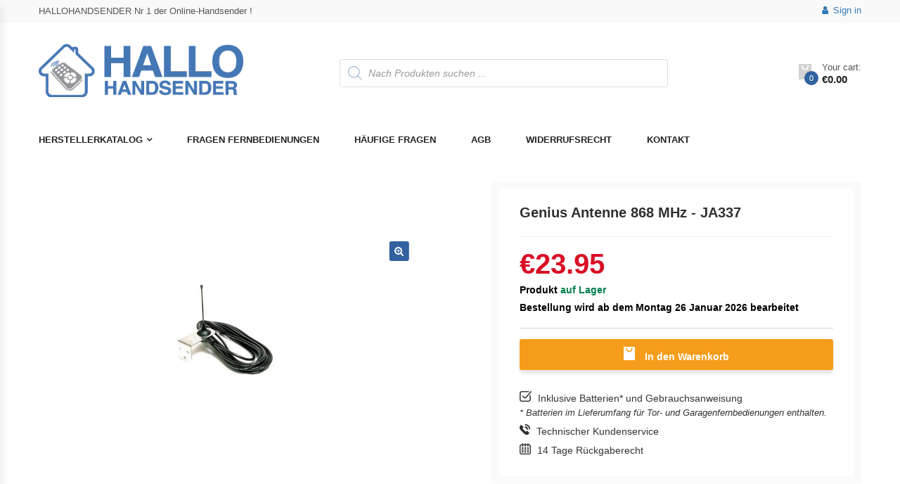

--- FILE ---
content_type: text/html; charset=utf-8
request_url: https://www.google.com/recaptcha/api2/anchor?ar=1&k=6Lch5KQUAAAAAPAVub-djaveOpGTFeDUOzNoHaFq&co=aHR0cHM6Ly9oYWxsb2hhbmRzZW5kZXIuY29tOjQ0Mw..&hl=en&v=PoyoqOPhxBO7pBk68S4YbpHZ&size=invisible&anchor-ms=20000&execute-ms=30000&cb=h1x1f9g1qwu1
body_size: 48848
content:
<!DOCTYPE HTML><html dir="ltr" lang="en"><head><meta http-equiv="Content-Type" content="text/html; charset=UTF-8">
<meta http-equiv="X-UA-Compatible" content="IE=edge">
<title>reCAPTCHA</title>
<style type="text/css">
/* cyrillic-ext */
@font-face {
  font-family: 'Roboto';
  font-style: normal;
  font-weight: 400;
  font-stretch: 100%;
  src: url(//fonts.gstatic.com/s/roboto/v48/KFO7CnqEu92Fr1ME7kSn66aGLdTylUAMa3GUBHMdazTgWw.woff2) format('woff2');
  unicode-range: U+0460-052F, U+1C80-1C8A, U+20B4, U+2DE0-2DFF, U+A640-A69F, U+FE2E-FE2F;
}
/* cyrillic */
@font-face {
  font-family: 'Roboto';
  font-style: normal;
  font-weight: 400;
  font-stretch: 100%;
  src: url(//fonts.gstatic.com/s/roboto/v48/KFO7CnqEu92Fr1ME7kSn66aGLdTylUAMa3iUBHMdazTgWw.woff2) format('woff2');
  unicode-range: U+0301, U+0400-045F, U+0490-0491, U+04B0-04B1, U+2116;
}
/* greek-ext */
@font-face {
  font-family: 'Roboto';
  font-style: normal;
  font-weight: 400;
  font-stretch: 100%;
  src: url(//fonts.gstatic.com/s/roboto/v48/KFO7CnqEu92Fr1ME7kSn66aGLdTylUAMa3CUBHMdazTgWw.woff2) format('woff2');
  unicode-range: U+1F00-1FFF;
}
/* greek */
@font-face {
  font-family: 'Roboto';
  font-style: normal;
  font-weight: 400;
  font-stretch: 100%;
  src: url(//fonts.gstatic.com/s/roboto/v48/KFO7CnqEu92Fr1ME7kSn66aGLdTylUAMa3-UBHMdazTgWw.woff2) format('woff2');
  unicode-range: U+0370-0377, U+037A-037F, U+0384-038A, U+038C, U+038E-03A1, U+03A3-03FF;
}
/* math */
@font-face {
  font-family: 'Roboto';
  font-style: normal;
  font-weight: 400;
  font-stretch: 100%;
  src: url(//fonts.gstatic.com/s/roboto/v48/KFO7CnqEu92Fr1ME7kSn66aGLdTylUAMawCUBHMdazTgWw.woff2) format('woff2');
  unicode-range: U+0302-0303, U+0305, U+0307-0308, U+0310, U+0312, U+0315, U+031A, U+0326-0327, U+032C, U+032F-0330, U+0332-0333, U+0338, U+033A, U+0346, U+034D, U+0391-03A1, U+03A3-03A9, U+03B1-03C9, U+03D1, U+03D5-03D6, U+03F0-03F1, U+03F4-03F5, U+2016-2017, U+2034-2038, U+203C, U+2040, U+2043, U+2047, U+2050, U+2057, U+205F, U+2070-2071, U+2074-208E, U+2090-209C, U+20D0-20DC, U+20E1, U+20E5-20EF, U+2100-2112, U+2114-2115, U+2117-2121, U+2123-214F, U+2190, U+2192, U+2194-21AE, U+21B0-21E5, U+21F1-21F2, U+21F4-2211, U+2213-2214, U+2216-22FF, U+2308-230B, U+2310, U+2319, U+231C-2321, U+2336-237A, U+237C, U+2395, U+239B-23B7, U+23D0, U+23DC-23E1, U+2474-2475, U+25AF, U+25B3, U+25B7, U+25BD, U+25C1, U+25CA, U+25CC, U+25FB, U+266D-266F, U+27C0-27FF, U+2900-2AFF, U+2B0E-2B11, U+2B30-2B4C, U+2BFE, U+3030, U+FF5B, U+FF5D, U+1D400-1D7FF, U+1EE00-1EEFF;
}
/* symbols */
@font-face {
  font-family: 'Roboto';
  font-style: normal;
  font-weight: 400;
  font-stretch: 100%;
  src: url(//fonts.gstatic.com/s/roboto/v48/KFO7CnqEu92Fr1ME7kSn66aGLdTylUAMaxKUBHMdazTgWw.woff2) format('woff2');
  unicode-range: U+0001-000C, U+000E-001F, U+007F-009F, U+20DD-20E0, U+20E2-20E4, U+2150-218F, U+2190, U+2192, U+2194-2199, U+21AF, U+21E6-21F0, U+21F3, U+2218-2219, U+2299, U+22C4-22C6, U+2300-243F, U+2440-244A, U+2460-24FF, U+25A0-27BF, U+2800-28FF, U+2921-2922, U+2981, U+29BF, U+29EB, U+2B00-2BFF, U+4DC0-4DFF, U+FFF9-FFFB, U+10140-1018E, U+10190-1019C, U+101A0, U+101D0-101FD, U+102E0-102FB, U+10E60-10E7E, U+1D2C0-1D2D3, U+1D2E0-1D37F, U+1F000-1F0FF, U+1F100-1F1AD, U+1F1E6-1F1FF, U+1F30D-1F30F, U+1F315, U+1F31C, U+1F31E, U+1F320-1F32C, U+1F336, U+1F378, U+1F37D, U+1F382, U+1F393-1F39F, U+1F3A7-1F3A8, U+1F3AC-1F3AF, U+1F3C2, U+1F3C4-1F3C6, U+1F3CA-1F3CE, U+1F3D4-1F3E0, U+1F3ED, U+1F3F1-1F3F3, U+1F3F5-1F3F7, U+1F408, U+1F415, U+1F41F, U+1F426, U+1F43F, U+1F441-1F442, U+1F444, U+1F446-1F449, U+1F44C-1F44E, U+1F453, U+1F46A, U+1F47D, U+1F4A3, U+1F4B0, U+1F4B3, U+1F4B9, U+1F4BB, U+1F4BF, U+1F4C8-1F4CB, U+1F4D6, U+1F4DA, U+1F4DF, U+1F4E3-1F4E6, U+1F4EA-1F4ED, U+1F4F7, U+1F4F9-1F4FB, U+1F4FD-1F4FE, U+1F503, U+1F507-1F50B, U+1F50D, U+1F512-1F513, U+1F53E-1F54A, U+1F54F-1F5FA, U+1F610, U+1F650-1F67F, U+1F687, U+1F68D, U+1F691, U+1F694, U+1F698, U+1F6AD, U+1F6B2, U+1F6B9-1F6BA, U+1F6BC, U+1F6C6-1F6CF, U+1F6D3-1F6D7, U+1F6E0-1F6EA, U+1F6F0-1F6F3, U+1F6F7-1F6FC, U+1F700-1F7FF, U+1F800-1F80B, U+1F810-1F847, U+1F850-1F859, U+1F860-1F887, U+1F890-1F8AD, U+1F8B0-1F8BB, U+1F8C0-1F8C1, U+1F900-1F90B, U+1F93B, U+1F946, U+1F984, U+1F996, U+1F9E9, U+1FA00-1FA6F, U+1FA70-1FA7C, U+1FA80-1FA89, U+1FA8F-1FAC6, U+1FACE-1FADC, U+1FADF-1FAE9, U+1FAF0-1FAF8, U+1FB00-1FBFF;
}
/* vietnamese */
@font-face {
  font-family: 'Roboto';
  font-style: normal;
  font-weight: 400;
  font-stretch: 100%;
  src: url(//fonts.gstatic.com/s/roboto/v48/KFO7CnqEu92Fr1ME7kSn66aGLdTylUAMa3OUBHMdazTgWw.woff2) format('woff2');
  unicode-range: U+0102-0103, U+0110-0111, U+0128-0129, U+0168-0169, U+01A0-01A1, U+01AF-01B0, U+0300-0301, U+0303-0304, U+0308-0309, U+0323, U+0329, U+1EA0-1EF9, U+20AB;
}
/* latin-ext */
@font-face {
  font-family: 'Roboto';
  font-style: normal;
  font-weight: 400;
  font-stretch: 100%;
  src: url(//fonts.gstatic.com/s/roboto/v48/KFO7CnqEu92Fr1ME7kSn66aGLdTylUAMa3KUBHMdazTgWw.woff2) format('woff2');
  unicode-range: U+0100-02BA, U+02BD-02C5, U+02C7-02CC, U+02CE-02D7, U+02DD-02FF, U+0304, U+0308, U+0329, U+1D00-1DBF, U+1E00-1E9F, U+1EF2-1EFF, U+2020, U+20A0-20AB, U+20AD-20C0, U+2113, U+2C60-2C7F, U+A720-A7FF;
}
/* latin */
@font-face {
  font-family: 'Roboto';
  font-style: normal;
  font-weight: 400;
  font-stretch: 100%;
  src: url(//fonts.gstatic.com/s/roboto/v48/KFO7CnqEu92Fr1ME7kSn66aGLdTylUAMa3yUBHMdazQ.woff2) format('woff2');
  unicode-range: U+0000-00FF, U+0131, U+0152-0153, U+02BB-02BC, U+02C6, U+02DA, U+02DC, U+0304, U+0308, U+0329, U+2000-206F, U+20AC, U+2122, U+2191, U+2193, U+2212, U+2215, U+FEFF, U+FFFD;
}
/* cyrillic-ext */
@font-face {
  font-family: 'Roboto';
  font-style: normal;
  font-weight: 500;
  font-stretch: 100%;
  src: url(//fonts.gstatic.com/s/roboto/v48/KFO7CnqEu92Fr1ME7kSn66aGLdTylUAMa3GUBHMdazTgWw.woff2) format('woff2');
  unicode-range: U+0460-052F, U+1C80-1C8A, U+20B4, U+2DE0-2DFF, U+A640-A69F, U+FE2E-FE2F;
}
/* cyrillic */
@font-face {
  font-family: 'Roboto';
  font-style: normal;
  font-weight: 500;
  font-stretch: 100%;
  src: url(//fonts.gstatic.com/s/roboto/v48/KFO7CnqEu92Fr1ME7kSn66aGLdTylUAMa3iUBHMdazTgWw.woff2) format('woff2');
  unicode-range: U+0301, U+0400-045F, U+0490-0491, U+04B0-04B1, U+2116;
}
/* greek-ext */
@font-face {
  font-family: 'Roboto';
  font-style: normal;
  font-weight: 500;
  font-stretch: 100%;
  src: url(//fonts.gstatic.com/s/roboto/v48/KFO7CnqEu92Fr1ME7kSn66aGLdTylUAMa3CUBHMdazTgWw.woff2) format('woff2');
  unicode-range: U+1F00-1FFF;
}
/* greek */
@font-face {
  font-family: 'Roboto';
  font-style: normal;
  font-weight: 500;
  font-stretch: 100%;
  src: url(//fonts.gstatic.com/s/roboto/v48/KFO7CnqEu92Fr1ME7kSn66aGLdTylUAMa3-UBHMdazTgWw.woff2) format('woff2');
  unicode-range: U+0370-0377, U+037A-037F, U+0384-038A, U+038C, U+038E-03A1, U+03A3-03FF;
}
/* math */
@font-face {
  font-family: 'Roboto';
  font-style: normal;
  font-weight: 500;
  font-stretch: 100%;
  src: url(//fonts.gstatic.com/s/roboto/v48/KFO7CnqEu92Fr1ME7kSn66aGLdTylUAMawCUBHMdazTgWw.woff2) format('woff2');
  unicode-range: U+0302-0303, U+0305, U+0307-0308, U+0310, U+0312, U+0315, U+031A, U+0326-0327, U+032C, U+032F-0330, U+0332-0333, U+0338, U+033A, U+0346, U+034D, U+0391-03A1, U+03A3-03A9, U+03B1-03C9, U+03D1, U+03D5-03D6, U+03F0-03F1, U+03F4-03F5, U+2016-2017, U+2034-2038, U+203C, U+2040, U+2043, U+2047, U+2050, U+2057, U+205F, U+2070-2071, U+2074-208E, U+2090-209C, U+20D0-20DC, U+20E1, U+20E5-20EF, U+2100-2112, U+2114-2115, U+2117-2121, U+2123-214F, U+2190, U+2192, U+2194-21AE, U+21B0-21E5, U+21F1-21F2, U+21F4-2211, U+2213-2214, U+2216-22FF, U+2308-230B, U+2310, U+2319, U+231C-2321, U+2336-237A, U+237C, U+2395, U+239B-23B7, U+23D0, U+23DC-23E1, U+2474-2475, U+25AF, U+25B3, U+25B7, U+25BD, U+25C1, U+25CA, U+25CC, U+25FB, U+266D-266F, U+27C0-27FF, U+2900-2AFF, U+2B0E-2B11, U+2B30-2B4C, U+2BFE, U+3030, U+FF5B, U+FF5D, U+1D400-1D7FF, U+1EE00-1EEFF;
}
/* symbols */
@font-face {
  font-family: 'Roboto';
  font-style: normal;
  font-weight: 500;
  font-stretch: 100%;
  src: url(//fonts.gstatic.com/s/roboto/v48/KFO7CnqEu92Fr1ME7kSn66aGLdTylUAMaxKUBHMdazTgWw.woff2) format('woff2');
  unicode-range: U+0001-000C, U+000E-001F, U+007F-009F, U+20DD-20E0, U+20E2-20E4, U+2150-218F, U+2190, U+2192, U+2194-2199, U+21AF, U+21E6-21F0, U+21F3, U+2218-2219, U+2299, U+22C4-22C6, U+2300-243F, U+2440-244A, U+2460-24FF, U+25A0-27BF, U+2800-28FF, U+2921-2922, U+2981, U+29BF, U+29EB, U+2B00-2BFF, U+4DC0-4DFF, U+FFF9-FFFB, U+10140-1018E, U+10190-1019C, U+101A0, U+101D0-101FD, U+102E0-102FB, U+10E60-10E7E, U+1D2C0-1D2D3, U+1D2E0-1D37F, U+1F000-1F0FF, U+1F100-1F1AD, U+1F1E6-1F1FF, U+1F30D-1F30F, U+1F315, U+1F31C, U+1F31E, U+1F320-1F32C, U+1F336, U+1F378, U+1F37D, U+1F382, U+1F393-1F39F, U+1F3A7-1F3A8, U+1F3AC-1F3AF, U+1F3C2, U+1F3C4-1F3C6, U+1F3CA-1F3CE, U+1F3D4-1F3E0, U+1F3ED, U+1F3F1-1F3F3, U+1F3F5-1F3F7, U+1F408, U+1F415, U+1F41F, U+1F426, U+1F43F, U+1F441-1F442, U+1F444, U+1F446-1F449, U+1F44C-1F44E, U+1F453, U+1F46A, U+1F47D, U+1F4A3, U+1F4B0, U+1F4B3, U+1F4B9, U+1F4BB, U+1F4BF, U+1F4C8-1F4CB, U+1F4D6, U+1F4DA, U+1F4DF, U+1F4E3-1F4E6, U+1F4EA-1F4ED, U+1F4F7, U+1F4F9-1F4FB, U+1F4FD-1F4FE, U+1F503, U+1F507-1F50B, U+1F50D, U+1F512-1F513, U+1F53E-1F54A, U+1F54F-1F5FA, U+1F610, U+1F650-1F67F, U+1F687, U+1F68D, U+1F691, U+1F694, U+1F698, U+1F6AD, U+1F6B2, U+1F6B9-1F6BA, U+1F6BC, U+1F6C6-1F6CF, U+1F6D3-1F6D7, U+1F6E0-1F6EA, U+1F6F0-1F6F3, U+1F6F7-1F6FC, U+1F700-1F7FF, U+1F800-1F80B, U+1F810-1F847, U+1F850-1F859, U+1F860-1F887, U+1F890-1F8AD, U+1F8B0-1F8BB, U+1F8C0-1F8C1, U+1F900-1F90B, U+1F93B, U+1F946, U+1F984, U+1F996, U+1F9E9, U+1FA00-1FA6F, U+1FA70-1FA7C, U+1FA80-1FA89, U+1FA8F-1FAC6, U+1FACE-1FADC, U+1FADF-1FAE9, U+1FAF0-1FAF8, U+1FB00-1FBFF;
}
/* vietnamese */
@font-face {
  font-family: 'Roboto';
  font-style: normal;
  font-weight: 500;
  font-stretch: 100%;
  src: url(//fonts.gstatic.com/s/roboto/v48/KFO7CnqEu92Fr1ME7kSn66aGLdTylUAMa3OUBHMdazTgWw.woff2) format('woff2');
  unicode-range: U+0102-0103, U+0110-0111, U+0128-0129, U+0168-0169, U+01A0-01A1, U+01AF-01B0, U+0300-0301, U+0303-0304, U+0308-0309, U+0323, U+0329, U+1EA0-1EF9, U+20AB;
}
/* latin-ext */
@font-face {
  font-family: 'Roboto';
  font-style: normal;
  font-weight: 500;
  font-stretch: 100%;
  src: url(//fonts.gstatic.com/s/roboto/v48/KFO7CnqEu92Fr1ME7kSn66aGLdTylUAMa3KUBHMdazTgWw.woff2) format('woff2');
  unicode-range: U+0100-02BA, U+02BD-02C5, U+02C7-02CC, U+02CE-02D7, U+02DD-02FF, U+0304, U+0308, U+0329, U+1D00-1DBF, U+1E00-1E9F, U+1EF2-1EFF, U+2020, U+20A0-20AB, U+20AD-20C0, U+2113, U+2C60-2C7F, U+A720-A7FF;
}
/* latin */
@font-face {
  font-family: 'Roboto';
  font-style: normal;
  font-weight: 500;
  font-stretch: 100%;
  src: url(//fonts.gstatic.com/s/roboto/v48/KFO7CnqEu92Fr1ME7kSn66aGLdTylUAMa3yUBHMdazQ.woff2) format('woff2');
  unicode-range: U+0000-00FF, U+0131, U+0152-0153, U+02BB-02BC, U+02C6, U+02DA, U+02DC, U+0304, U+0308, U+0329, U+2000-206F, U+20AC, U+2122, U+2191, U+2193, U+2212, U+2215, U+FEFF, U+FFFD;
}
/* cyrillic-ext */
@font-face {
  font-family: 'Roboto';
  font-style: normal;
  font-weight: 900;
  font-stretch: 100%;
  src: url(//fonts.gstatic.com/s/roboto/v48/KFO7CnqEu92Fr1ME7kSn66aGLdTylUAMa3GUBHMdazTgWw.woff2) format('woff2');
  unicode-range: U+0460-052F, U+1C80-1C8A, U+20B4, U+2DE0-2DFF, U+A640-A69F, U+FE2E-FE2F;
}
/* cyrillic */
@font-face {
  font-family: 'Roboto';
  font-style: normal;
  font-weight: 900;
  font-stretch: 100%;
  src: url(//fonts.gstatic.com/s/roboto/v48/KFO7CnqEu92Fr1ME7kSn66aGLdTylUAMa3iUBHMdazTgWw.woff2) format('woff2');
  unicode-range: U+0301, U+0400-045F, U+0490-0491, U+04B0-04B1, U+2116;
}
/* greek-ext */
@font-face {
  font-family: 'Roboto';
  font-style: normal;
  font-weight: 900;
  font-stretch: 100%;
  src: url(//fonts.gstatic.com/s/roboto/v48/KFO7CnqEu92Fr1ME7kSn66aGLdTylUAMa3CUBHMdazTgWw.woff2) format('woff2');
  unicode-range: U+1F00-1FFF;
}
/* greek */
@font-face {
  font-family: 'Roboto';
  font-style: normal;
  font-weight: 900;
  font-stretch: 100%;
  src: url(//fonts.gstatic.com/s/roboto/v48/KFO7CnqEu92Fr1ME7kSn66aGLdTylUAMa3-UBHMdazTgWw.woff2) format('woff2');
  unicode-range: U+0370-0377, U+037A-037F, U+0384-038A, U+038C, U+038E-03A1, U+03A3-03FF;
}
/* math */
@font-face {
  font-family: 'Roboto';
  font-style: normal;
  font-weight: 900;
  font-stretch: 100%;
  src: url(//fonts.gstatic.com/s/roboto/v48/KFO7CnqEu92Fr1ME7kSn66aGLdTylUAMawCUBHMdazTgWw.woff2) format('woff2');
  unicode-range: U+0302-0303, U+0305, U+0307-0308, U+0310, U+0312, U+0315, U+031A, U+0326-0327, U+032C, U+032F-0330, U+0332-0333, U+0338, U+033A, U+0346, U+034D, U+0391-03A1, U+03A3-03A9, U+03B1-03C9, U+03D1, U+03D5-03D6, U+03F0-03F1, U+03F4-03F5, U+2016-2017, U+2034-2038, U+203C, U+2040, U+2043, U+2047, U+2050, U+2057, U+205F, U+2070-2071, U+2074-208E, U+2090-209C, U+20D0-20DC, U+20E1, U+20E5-20EF, U+2100-2112, U+2114-2115, U+2117-2121, U+2123-214F, U+2190, U+2192, U+2194-21AE, U+21B0-21E5, U+21F1-21F2, U+21F4-2211, U+2213-2214, U+2216-22FF, U+2308-230B, U+2310, U+2319, U+231C-2321, U+2336-237A, U+237C, U+2395, U+239B-23B7, U+23D0, U+23DC-23E1, U+2474-2475, U+25AF, U+25B3, U+25B7, U+25BD, U+25C1, U+25CA, U+25CC, U+25FB, U+266D-266F, U+27C0-27FF, U+2900-2AFF, U+2B0E-2B11, U+2B30-2B4C, U+2BFE, U+3030, U+FF5B, U+FF5D, U+1D400-1D7FF, U+1EE00-1EEFF;
}
/* symbols */
@font-face {
  font-family: 'Roboto';
  font-style: normal;
  font-weight: 900;
  font-stretch: 100%;
  src: url(//fonts.gstatic.com/s/roboto/v48/KFO7CnqEu92Fr1ME7kSn66aGLdTylUAMaxKUBHMdazTgWw.woff2) format('woff2');
  unicode-range: U+0001-000C, U+000E-001F, U+007F-009F, U+20DD-20E0, U+20E2-20E4, U+2150-218F, U+2190, U+2192, U+2194-2199, U+21AF, U+21E6-21F0, U+21F3, U+2218-2219, U+2299, U+22C4-22C6, U+2300-243F, U+2440-244A, U+2460-24FF, U+25A0-27BF, U+2800-28FF, U+2921-2922, U+2981, U+29BF, U+29EB, U+2B00-2BFF, U+4DC0-4DFF, U+FFF9-FFFB, U+10140-1018E, U+10190-1019C, U+101A0, U+101D0-101FD, U+102E0-102FB, U+10E60-10E7E, U+1D2C0-1D2D3, U+1D2E0-1D37F, U+1F000-1F0FF, U+1F100-1F1AD, U+1F1E6-1F1FF, U+1F30D-1F30F, U+1F315, U+1F31C, U+1F31E, U+1F320-1F32C, U+1F336, U+1F378, U+1F37D, U+1F382, U+1F393-1F39F, U+1F3A7-1F3A8, U+1F3AC-1F3AF, U+1F3C2, U+1F3C4-1F3C6, U+1F3CA-1F3CE, U+1F3D4-1F3E0, U+1F3ED, U+1F3F1-1F3F3, U+1F3F5-1F3F7, U+1F408, U+1F415, U+1F41F, U+1F426, U+1F43F, U+1F441-1F442, U+1F444, U+1F446-1F449, U+1F44C-1F44E, U+1F453, U+1F46A, U+1F47D, U+1F4A3, U+1F4B0, U+1F4B3, U+1F4B9, U+1F4BB, U+1F4BF, U+1F4C8-1F4CB, U+1F4D6, U+1F4DA, U+1F4DF, U+1F4E3-1F4E6, U+1F4EA-1F4ED, U+1F4F7, U+1F4F9-1F4FB, U+1F4FD-1F4FE, U+1F503, U+1F507-1F50B, U+1F50D, U+1F512-1F513, U+1F53E-1F54A, U+1F54F-1F5FA, U+1F610, U+1F650-1F67F, U+1F687, U+1F68D, U+1F691, U+1F694, U+1F698, U+1F6AD, U+1F6B2, U+1F6B9-1F6BA, U+1F6BC, U+1F6C6-1F6CF, U+1F6D3-1F6D7, U+1F6E0-1F6EA, U+1F6F0-1F6F3, U+1F6F7-1F6FC, U+1F700-1F7FF, U+1F800-1F80B, U+1F810-1F847, U+1F850-1F859, U+1F860-1F887, U+1F890-1F8AD, U+1F8B0-1F8BB, U+1F8C0-1F8C1, U+1F900-1F90B, U+1F93B, U+1F946, U+1F984, U+1F996, U+1F9E9, U+1FA00-1FA6F, U+1FA70-1FA7C, U+1FA80-1FA89, U+1FA8F-1FAC6, U+1FACE-1FADC, U+1FADF-1FAE9, U+1FAF0-1FAF8, U+1FB00-1FBFF;
}
/* vietnamese */
@font-face {
  font-family: 'Roboto';
  font-style: normal;
  font-weight: 900;
  font-stretch: 100%;
  src: url(//fonts.gstatic.com/s/roboto/v48/KFO7CnqEu92Fr1ME7kSn66aGLdTylUAMa3OUBHMdazTgWw.woff2) format('woff2');
  unicode-range: U+0102-0103, U+0110-0111, U+0128-0129, U+0168-0169, U+01A0-01A1, U+01AF-01B0, U+0300-0301, U+0303-0304, U+0308-0309, U+0323, U+0329, U+1EA0-1EF9, U+20AB;
}
/* latin-ext */
@font-face {
  font-family: 'Roboto';
  font-style: normal;
  font-weight: 900;
  font-stretch: 100%;
  src: url(//fonts.gstatic.com/s/roboto/v48/KFO7CnqEu92Fr1ME7kSn66aGLdTylUAMa3KUBHMdazTgWw.woff2) format('woff2');
  unicode-range: U+0100-02BA, U+02BD-02C5, U+02C7-02CC, U+02CE-02D7, U+02DD-02FF, U+0304, U+0308, U+0329, U+1D00-1DBF, U+1E00-1E9F, U+1EF2-1EFF, U+2020, U+20A0-20AB, U+20AD-20C0, U+2113, U+2C60-2C7F, U+A720-A7FF;
}
/* latin */
@font-face {
  font-family: 'Roboto';
  font-style: normal;
  font-weight: 900;
  font-stretch: 100%;
  src: url(//fonts.gstatic.com/s/roboto/v48/KFO7CnqEu92Fr1ME7kSn66aGLdTylUAMa3yUBHMdazQ.woff2) format('woff2');
  unicode-range: U+0000-00FF, U+0131, U+0152-0153, U+02BB-02BC, U+02C6, U+02DA, U+02DC, U+0304, U+0308, U+0329, U+2000-206F, U+20AC, U+2122, U+2191, U+2193, U+2212, U+2215, U+FEFF, U+FFFD;
}

</style>
<link rel="stylesheet" type="text/css" href="https://www.gstatic.com/recaptcha/releases/PoyoqOPhxBO7pBk68S4YbpHZ/styles__ltr.css">
<script nonce="6eLGO9gg-6yMDqO9SVqQwA" type="text/javascript">window['__recaptcha_api'] = 'https://www.google.com/recaptcha/api2/';</script>
<script type="text/javascript" src="https://www.gstatic.com/recaptcha/releases/PoyoqOPhxBO7pBk68S4YbpHZ/recaptcha__en.js" nonce="6eLGO9gg-6yMDqO9SVqQwA">
      
    </script></head>
<body><div id="rc-anchor-alert" class="rc-anchor-alert"></div>
<input type="hidden" id="recaptcha-token" value="[base64]">
<script type="text/javascript" nonce="6eLGO9gg-6yMDqO9SVqQwA">
      recaptcha.anchor.Main.init("[\x22ainput\x22,[\x22bgdata\x22,\x22\x22,\[base64]/[base64]/[base64]/bmV3IHJbeF0oY1swXSk6RT09Mj9uZXcgclt4XShjWzBdLGNbMV0pOkU9PTM/bmV3IHJbeF0oY1swXSxjWzFdLGNbMl0pOkU9PTQ/[base64]/[base64]/[base64]/[base64]/[base64]/[base64]/[base64]/[base64]\x22,\[base64]\\u003d\\u003d\x22,\x22KhAYw43Cm0/DusKzw4PCjcKhVgcjw65Nw6xzZnIsw63DnjjCo8KTLF7ClRnCk0vCksKdA1kEBWgTwrHCtcOrOsKKwp/CjsKMFsKRY8OKfhzCr8ODG1vCo8OABy1xw70TXjA4wopbwpAKHMOxwokew63ChMOKwpIYOlPCpF59CX7DhXHDusKHw4DDp8OSIMOswo7DtVh0w4xTS8Klw6Nud0zCqMKDVsKawp0/[base64]/DlcKBcgfDlygCQ2hvMwIJwrRRwpkhwptyw4twOADCphDCkMKqwpsTw4ZGw5fCk300w5bCpR/DlcKKw4rCtlTDuR3CjsO5BTFLPcOXw5p2wpzCpcOwwqojwqZ2w6sVWMOhwo/Dj8KQGVzCnsO3wr0Iw5TDiT48w7TDj8K0AGAjUSDChCNDXMOLS2zDgMKkwrzCkCTCv8OIw4DCscKcwoIcTsKad8KWDMO9wrrDtGdSwoRWwp7Ck3kzH8KEd8KHRCbCoFU7KMKFwqrDjsO1DiM9GV3CpE/CoGbCiVcAK8OyfsO7R2fCjEDDuS/DqH/DiMOkTMOcwrLCs8OfwoFoMA3Dq8OCAMOLwo/Co8K/N8KLVSZ3XFDDv8OKEcOvCnYWw6xzw5LDuyo6w4DDmMKuwr0Fw74wWnI3Hgxtwr5xwpnCkUErTcK4w6TCvSIuIhrDjgprEMKAUsOXbzXDg8OywoAcGMKLPiF7w68jw5/Dv8OUFTfDonPDncKDP1wQw7DCqMKrw4vCn8OawoHCr3EcwpvCmxXCo8OzBHZnUzkEwobCl8O0w4bCv8Kcw5E7UypjWXUIwoPCm3jDqErCqMOEw7/[base64]/[base64]/w5rCs2fDsQAEA8Orwp9zw75sbsKvfsOOwq3DgxY5Uh98eEDDvG7CgFjCkcO/wrXDgcOFOcOvKl1mwqvDqgFxO8KSw6bCrHx0FXnClSZJwolMJcKOAhzDscOPLMKcdWV4QSUgEMOSEwXCmcO+w4MwEi8+woLCnldywo7DnMOheA1FRDRow6FUw7XCicOdw4HCoQ3DtsOeEcO+worCjgjDu1zDhy96SsOUfiLDt8KAb8KZwq1awr/[base64]/wr0Ew6vCvTAkwocswqTDnTVCw4XDnsOswphuGTvDslZSwpTDl3rCjnzCqsOpQ8K6WsO/w4zCt8KEwpjDicOZHMKpw4rCq8Kfw4E0wqZjWF8Ubk5paMOwVXrDrcKlWsO7w4FELlBvwqtoV8OeP8KwOsK2w7kOw5ppHMOQw6w4PMOEwoAiw5kyGsKiRMODE8O1KmZyw6XCtHvDv8KDwrTDhcKHXsKOQnJPWF0uTH9QwqhBL3/DlsOvwrQjO18qw5A2ZGzDtsOzw47CmXPDk8OsUsOwPcKBwoUmPsO5UBhPbkMjCynDgznCj8KoI8KJwrbCucKACVbCqMKReArDvMKwcCZkKMOpe8OjwoHDtS7DnMKaw6fDo8OGwrfDsmZlMkt9wodkZW/Dm8KEw6dow6sgw5ZHwrPDk8O0dzorw68uw67Cp2nCmcOGEsOSUcKnworCmMOZXU5kw5YiGl4gHsKrworCowTDtcOFwq0RWMKrC0EUw5fDo3vDkj/[base64]/BcOcUcK5dcOLP8K7wopswpoow4jCjmErwozDom9bwovChAl7w6fCnWZXZFtZQMKOw5M4MMKqPcOHRsOWJ8O+YlIFwqFMMTvDmMOJwqDDq2DCn288w5d3CMOTHcK/wpHDsEBlU8O+w5HCmgdAw6fDkcO2woRmw6PCm8K/IxPCrMOnbFEbw67CtsK3w5obwpUEw67DpCtTwrjDtFFSw6PCu8OmG8KRwqw6cMKGwptmw6Evw5PDmMOUw5lMCcOBw53CssKCw7BLw63ChcONw4zDs3fCugAhPjLDvmxjcBtaKsOgfsOFw7Uawrh7w7/Dm0QMw5ZJwrXDqgjDvsKwwqDCrMKyFMOHw5gLwqImGxV/PcOOwpc7wpXDgcO/wojCpE7DscOBKDIlZsK7KEFNcDhlCznCrGQVw53CtjUsAsK0SMOdwpnCkkjDoUk4wpMzTMOsCCR3wrF8PlPDlMKsw6tuwpRCfXvDjHIWXcKiw6FCW8O1GkLCisKmwqnDt3/Dm8OqwqF+w4FtUMO5Y8Kyw4rDlcK9ORfCmsOJwpLCgcOAGHvCjm7Co3ZZwphmw7PCo8KhS1rDsSjCucOzCgrChcOSw5VGLsO5wosEw4IFADEvTcKJKU/ClMOEw4ppw7nCp8ORw5ImRijCgU3DuTBMw7s0wq4oaSEHwoENSjjCgVAHw4LDucOOYRYHw5NBw6c1w4DDqS/CiTjCo8Oqw5jDtMKFEy9qZcOswrfDqAzDgX9Fe8OCJsOOw7EkOsO+wr/Ct8KHwr/DvsODOyF9UTnDpVrCgsOWwoTCrSEJw5/CgsOiJnHCjMK3S8O2HcOxwrjDkiPCkC14dlDCgnYQw4rCsXRncMKQFcKqSHLDkk3CqzgIRsOXIMO7wp7Cmm1ww6nDqsOiwr5oNQPDmntLHTvDkA80wpPDnXfCjn3Cl3h/wq4RwobCgE9RZ0kkJsK0MTMlYcKrw4NRwoclwpRUwpQgM0jDmh4rPsOGQsOSw4HCoMKMwp/CghJnRsOTw60IT8OfJG0Xc0gwwqs0wrRYw6zDjcKBAcKFw7zDp8ORGS4hJE3CusOHwpIvw5R4wpbDsgLCrMKCwqBRwr3DoQfCisOFFxIvBXzDnsK2dyUMwqnDpQ3Ch8Ohw5tpN0Ujwq8+IMKpRMOwwrEbwoQ+AMKkw5HCocKWJMKxwqNxICXDtChQGsKYcjLCuX14wq/CiWw6w4pcPcK0b0fCvj/DqcOEZFXCk1Eow595V8K4EMK5W3wdZF/Cl2/CtsKXbmbCqhjDoTdDEsO3w4kywpDDjMKJZAY/XkkbG8O8w7LDq8ORwrzDiGd9wrtBYm7CiMOiI2XCg8OBwp0SIMOWwp/CoD19fcKFGm3DthDChsKmR21/[base64]/[base64]/E8K0w4zDtQPDj3Iew67DjsOJw4PCg8O8DBTCnMK3w4EKJQrCpsKrCU9MZFnDhMKNbkQPdMK1HMKdKcKtw4jCr8OtR8OKZcOowrYPe3rCh8OzwrXCscO8w45XwpfCszQXL8ORYmnCjcO/T3NNw45nw6ZzIcK4wqJ7w61Kw5DCs2jDtMOiV8K0woYKwrhNw4PDvz02w53Cs1XCkMKZwp1oVCV0w7zDpm1FwpNXY8OgwqPCqVBhw6nDr8KpNsKTLzrClSTDuHlYwopYwpY8FsOfZz9/wqLCs8KMwqzDl8Okw53ChMOPAMKEXcKqwqDCmMK0wofDisK/JsOtwpoVwqJvesOOw5bCpsOzw5jDusK8w5jCsRJMwpHCsFkcIwDCkQXCuSggwr3CjcOXRcOawrrDkMKJw6kZWWrCvB3CvMOvwqLCoywcwpMTRsKzw6bCv8Kpw4nCrcKJOsKCMMK5w53Dr8Otw7/ChgjCjWg5w7fCtw7Cjl5nwoTCohxwwrPDgwNMwqTCr2zDhE/DlMKeKsOlE8OtY8KZwrwxwrzDqnfClMOdw6YIwoYiHA4HwpFiC2tRw68iwoxqw401wpjCs8OicMO/[base64]/Di8OiGMOBE8OMRmTCm8OsAStFw5oGR8KIPMO6wrnDmCcwOlzDk08iw4x2wpUcZwgXAsKfYMKfwootw4oVw78AXcKIwqxjw7NgbsK3DMOZwrZ3w5XCpsOANxUMPRPCmMKVworDu8Osw67DtsK/wqVtC0TDp8K0fsOrwrfCsh9gVMKYw6MUCE7CsMONwpnDhxXDv8KqKgrDkA/Ci3FoWsOMMAPDt8O/[base64]/CsDscKzVfwr3CgcOjw5TCuEvDozHDssONw7Rew47Ci197w73DplzDuMKew77Du3ouwqIWw7x/w53DvFHDgmnDiXnDnMKIMSbDn8KvwpnDqnoqwpJzLsKnwo0MfMKncsOow47CuMOHADTDr8K3w6Fpw7JIw5bCrj1EW1PDsMOdw5PCvj1uVcOqwqXCncKXTG/[base64]/Ck8Ozw65hECoRw4fCihDDvBLDpDofAGtqPRQPwqRmw6vDpMOXw4fCv8OpfcK/w78mwqQfwpM0woHDq8ONwrLDksK+DMKXDHQZTjNxd8O9wppJw70Tw5ABwqbDl2EoZlsJYsOaOcK6TFjCqcOwRUtywqHCo8KYwofCvHPDhULDmcOkwqvCtMOGw5Yxwr3CjMOyw5DCr1hxJsKaw7XCr8Kxw6ZyO8Okw53Cm8OWwoUdD8O/Pg7Cr3cawqjCvsODDGjDpQV+w4ZzXAYfdnzDkcKLHw8Bw781wrh9MmMOQkVpwprDkMKKw6J3wqondjUsfsK4fit8NcKewo7Cj8KgX8OHfMO3wojCocKrPMKbIcKjw4lJwpk9wo7CgMKuw6okwptSw5/DnsK4FMKhRMK5ezLDlsKPw4giClfCjsO9AlXDjx/DtHDChVwKbRfCohLDj0NlOxh/Z8KfYsOdw7YrIFHCuVgeM8KdLT4Bwr1Ew67DqMKkccKcwpzCq8Obw6Vzw6hCIsK9J3nDqsOFQcOkw6rDrBnCk8Kkw6Q2X8KvHx7CicOzBlt7NcOGw7rCgw7DqcKABlwMwqfDqk7Ck8OcwqTDnsOmfgjDqsKiwr/CuCnCh18Cw73DlMKqwqQew5gVwrbDvMKGwrbDtWrDicKTwoLDiXV4wrNFw4Ylw5/DvMK4TsKEw7R0KMOLd8KaXRHCnsKwwrYPw5/[base64]/Cu8K5MMKOHAYmB8O2w5vCgMKsw74fw4nDrcOPdDXDsHslTnIvJ8O9wqxsw5/Dkx7Dl8OVOcO9cMKxTW9xwp4YLSpyUFN+wrENw4TDsMKOJcKswojDr13CqsOxMMOcw7tXw5BHw6wUbwZeZhrDohlQZ8KMwptIbBTDqMKyeE1gw5B+acOmNMOwLQMFw64XAMO3w6TCvsKkUz/CjMOfClwhw6UrQnN8VsO9wrfCmmogAsO4wqnDr8K+wrXDklbCk8Opw7fCl8OVU8Orw4bDgMKYEsOdwq3Do8OZw7Yka8OXw64vw7zChh9WwpAlwphOwpYcVzjCihxWwrU+YcOeZMOjJsKMw7ZIOMKucMKhw4zCpsO9ZcKuwrbCvxAxWB/ChE/CmQbCkMKTwrJUwpkMw4YSJcKOwrRWw5RATn/[base64]/DglvDtG04CcKcTAXCssKBwotsZn7CqRHClxxywrLDvMKSM8Opw4Nqw6XCnsKwNHoxOcOsw6nCs8KsZMOWawjDukohZMKfw4DCizRew7MuwpohWE3DrsO1WhDDgWh/dMOxw5kBcWjClFnDnsKaw7zDiRfDr8Kzw4dKwrrDiQhzWGkWJ3Qww5wmwrXCqR7CmzTCqU9nw4E8KHQ5GzPDs8OPHcKuw44LMwZwIzfDu8K/ZWM9XGkORMOIcMKmNCJwQSLDtcOcS8KDax5eYgR1aCIBwqjDuDBgUMKIwq/[base64]/Cm8KgDUPDj8O7w5bCni54wpLCisOBwrQ+w6bCn8KTw7/CkMKZOMKWIk1aYMKxwqJPY1DCpcOvwr3Dq17DgMOyw6PCrMKvanRVITrCoT3DnMKpEyPDlBzDtQ7DusOhw6dHwppUw6zCi8OwwrbDm8KkYEDDjsKIw7VzEx0RwqcYIsOnGcKuPsKawqJRwrfDhcOpwq1KEcKGwq/DsS8LwonDi8OeeMOowrZxUMO+dcKfI8OYf8OJw73DuEzDsMKfNcKYahzCtRzDvUwAwq9Dw6rDm1rCnXbCl8KxXcOgbxbCuMO+KcKMccO3NR7DgcOUwrvDuV9bKMOXK8KIw6rDtgbDk8O5wrPCjsKSRcKiw6/CgcOsw6HDgkgIHcO2fsOmG1gDQcOmWh3DkyDDgMKbfMKNQsKwwo/ClMOlCCzCkcKZwprDiSRiw53CllYtaMO8WAZvwovDqSPDk8KHw5fChMOUw4MIKcKYwr3CgsKOO8O7wrx8wqvDrMKSwqbCv8O3FxkKwr1gLnvDoFzCqyjCjSXCqWXDtcOGHSsLw6HCiSjDmUQzUSbCucOdP8OEwonCi8K/OMO3w7PDrsO/w4ltU0w9FHsySV03w5rDl8OcwqjDsmkJBA8BwpbCpSVtWMOjWVk9e8O6JQ8qcynDg8OPwpAUFVDDlXPDh1PDqcOKc8OBw4g5WcO9w4fDlmDCsBvClz/[base64]/DmsORwrXCpcOcHVIJZMKIw4NcEmpnwqUBHcKJMcKUw6JyZsKDCQA7dMObIcOQw73Ck8Oew58EccKJOynCncKmeTbChMOjwq7Ds1/Dv8KjP2VINMOtw7nDp209w4LCr8OzCMOnw51HTMKvU0rCoMKiwqPCrRfCszIKwrU4SWpWwqzChQFvw4ZQwqHDvsKiw6vDk8KlOmADwqVnwpVlH8K8Rk/CmAjClCZbw7DCoMOdC8KpYGxqwqxPwoPClBQUY0EDIjNqwpvChcOQNMO6wqrCmcKCKlghJWEaNF/Dp1DDoMOTMyrCgsOjPcO1TcK4wpZZwqY6wqTCiH9PGsODwqEFXsOzw57CvcO2TcO2cRTDs8KkCzTDhcOABsOJwpXDrmjDi8Ojw6bDpHzCmRDCiV3Dhw0JwoVXw70iQ8KiwpoJYFNkwr/[base64]/wqfDgcOPfgjCr2vDngzCniBGwqlOw58xCMOkwpTDo0cnI0ZOw6M1MAscwrLCmmc0w5UZw7Mvwr5/DcOZe1cxwpDCtEzCg8OXw6nCksOawo5EfxLCqksRwr7CocOTwrNxwoMcwqrDtn3Dm2XCksOifcKDw64LfDZ9YcKjT8OLawZHcX1EX8OxFMOHdMOYw4NUJgR2wpvCi8OdScOwMcK9wo/CvMKbw77CnFXDv1MZaMOYesKhMsOVU8OaC8Kjw5U/wqB5wrHDksKxOTZTZcKsw5XCp2vDplh9G8KMHzojD0PDnEQWHUfDtg3DosOXw6fCjl14woPClEANH154UMOrwqM2w5VBw45dOXHCrVg0w41DZEDClUjDixvDocOuw5rCnB9hD8O/wr3DkcOWBnwCUlpcw5E9YMO1wonCgVhPwrF7WSQxw7tPw4bCmDwDexpXw4pZS8OxBsK2wqnDjcKPw5xDw6DCmz7DssO7wpVFOsK/wrcrw7xeP3FEw78UTcKyGRrDhMOgLcOQT8OsIsOUPsONSQjCqMOhFcOQw5okPAkwwqjCmV3DmxXDj8OURTzDtHwfw79bKcOpwq07w6l2XsKoNcOVGAEeBDQBw4Nrw5vDlh/[base64]/wok2w4s0w7/[base64]/[base64]/[base64]/w500L8KZwpTCsE3CssKLw7E2wobCjsKvw6jCgidewqrDqSJeJcKNNgdPwrrDiMO/w4vDrRx1RMOPA8O/w7hZYcOjMUVFwo46VsOCw5phw6Efw6rDtHk/w7DDvMKQw5HCncOPI0AyKcOwBAjDu3fDsS97wpfChMKDwpPDojnDqsK7FgDDisKLw7/Ct8OzZSrCi0PCuW4YwqLDusKGIMKSAMK0w49EwrfDs8OtwqQqw57CjcKYw6bCvQrDomlyYMO0wqU+Gn7CksK/w5DCicOgwrTCqX/Cl8Ozw6DDpAfDicK+w4PCqcKdw5YtJBVKdsO2w6dGw49YCMKxWD4qfsK4HG/[base64]/[base64]/Cp8OXwqQqUghvwrB5NEFuasOOwpd6w4DCncO+w754cRDCnEUuwo1Ow5gqw6oAw7ofw7jDv8O9woEVJMK/GXjCn8KEwopQw5rDsEjDo8K/w5t7ITUQw6vDosKdw6VnMm5Ow5vCh1XChMOTTcOZw5TCsXsIwqxaw7NAwr3CmMKcwqZ5T3fClxDDqiXCs8K2eMKkw5Q4w4/DrcO7JCXCnz7Dn2nCjwHCusK/b8K8f8KZaQzDpMKFw6rDmsKLcsKAwqbCp8O3DcOOPsOiJ8KRw7ZBGcOoJMOIw5bDgcKVwpY4wohVwoELwoAGw77DisKUw53CmMKaX3w1OQdKdUx3wqUBw6LDrMO1w4jCukDCscORVjZ/wrITN1ULw4tXbmbDpCjDqwc6wpJmw5MlwoN6w6kywozDqANTX8Oyw5LDsQ0wwqPCpzHCjsKQfsK4w7bDh8KSwrfCjcKfw67DokjCm1Z5wqzCgkNtI8OLw6oOwrPCjlbClcKRXcK1wovDhsOOI8Kswo40GSHDpMKGEAl/BlN4Cm9+L0HDnMOqc04qwrJswogNGTlrwoXDvcOfaUVacMKRKWZDZw0beMOKVMO9JMKxXcKcwpUHw7ZPwo1Xwosmw7QIQA8rPGFow6UxeCTCq8KIwrRKw5jCrmjDiGTDr8Oaw4zDny/[base64]/[base64]/[base64]/[base64]/[base64]/[base64]/DpFNxDsOHw5s/[base64]/wqhkGThzw5jCl8Oww6FsVEXCuMKGKcOxwr/DhsKJw77CgmLDtcKaSHnDrFfCvH/CngR0NcKfwqrCpzDCtCMYRFLDgRk2w6zDssOQIEA2w4NRwoo5wrvDpsOkw44HwqdywqLDiMKiAMOhUcKnGsKTwrvCpMO2wo0TWcK0dz5vwoPCgcKDc31YPHRDTVliw7bCpAI0OUEkE1HDjzPDgS7CunYLwp/DqDUWw5HChCvCgcOLw7EZclIcHcKkAmLDusKwwrgeZQ7ChG0uw53DqMKaVcOuMAvDuRYOw5crwosGDsO+JMKQw4fCmMOMwr1aJiJ8Uk7DiBTDjQ7Dh8OHw5kJYMKgwrbDsVgTF2bDvhHCncOJwqLDiDIhwrbCnsOebsKDc00ewrfCvl0tw70waMOcwqzCll/Cn8KXwrVHFsOxw4/CuCDCmjTCgsOCdA97w4NOFzZaG8KuwoksNRjCssO0woMQw67DkcKDNDE/w6tRwpnCpMOPayJ/K8K5JkA5wpUZwo3CvnY5DsOXw6ZNFX56AFxqB28fw4M+esO6EcO2RC7CnMONR3LDmgHCpMKmeMKUB2EFQMOMw4lBbMOpaBvCh8O1NsKBwpl+wpgrGFPDscObasKeE1/DvcKDw7Uow6sgwpzCjMOtw51LTGUUSMKuw483BMOxwoMxwrdIw5BjPMKoQl3CrsOaZcK/[base64]/CicOHUMK9Z8O4ccKiJ8K9AWN5NDZWT2nCisK4w4rCi1F/wpJCwrfDksOxcsOmwonCj289wo54TVvDvC3DoCxsw7xgAzPDsDA+w6JMwr18JsKBQ1BZwrIlXMOMal8jw4Y3w5vDi09Jw7ZewqMzw57CnDYPFRRaK8KKTcKOO8KBIEAlZsONwqrCn8O8w54xNcK7ZMKTw5/DusK0JcOdw7PDu354DcK6DnYQfsKFwo8wRlbDvMKmwoJvS3JhwoBLK8OxwrNfecOawo/DqXUATHUyw4oXwr0TM2kdVcOeSMOBPC7Ds8KTwonCix8IIsKdcwEnwpvCnMOsbsKfYsKswr9cwpTCrzcYwqEZcnXDrDwzw5k1DEHCqMO/aSttZkTDk8OBTT/CpxbDox9xRwNTw6XDmU/Dm2BxwpHDgwI+wp5ZwqYTCsO2w79HJmTDnMKpw71UAAYIEsO5w5vDtGtWPTvDlDPDtsOAwqBXw7nDqy/ClsKTWcORwrDDjcOMw5dhw61Ow5XDg8OCwoVowrV5wqnCssOgB8OmZcK2bVUVdcO4w5/CqsKPKsKbw7/Ct3bDuMK/TQbDq8OaCA5+wrhef8O0QcOxJMOVIsOKw7rDtiVbwppmw6EIwoY8w4vCncKhwpTDj1/DlFDDqF16OsOsbcOew5ZDw5/DhATDosOsccOMw4FcNTYiw69vwr48fcK9w4IyPCQ1w7rDg0McUsOnYUjChBwvwrE/[base64]/P8KCYn5/PEp3wqXCtcOxJ29hbB/CssO3wpF2w47CjMOBccOXYsOxwpvCpDhrDUbDlQYcwoUhw7zDjcK1eixmw6/[base64]/CrcKmw5hKw4Vsw4fDgi7ClMKaw5R5w7trw4xqwrhyY8K9DxDCpcKhwqzCvMKbIcKLw7HCvHYEKsK7ak/[base64]/DnVPCvsOfSRHClMOLLg8fw6DCvcKswoVKScKLw6dzw6EDwqAvOid2MsOxwp1/[base64]/Ch8OXwpMxw7HCljBmwrtqwopfVDcIIsOQAlzDrwrClsOHwp8tw5prw7V5R3U8PsKwIiXCisK5bMOteHwOWD3DsyZowqXDgAABXcKjwoNjwrpSwp4Qwp0AaUBUDcO9FcOkw4d/wqx6w7XDqMK2McKTwolgGxgXeMK4wqNgEyk4dj4PwpLDhcOYHsKyPMOkAzHCiAfCqMOAGsOVPEl9w6nDlMOfWcOwwrYYH8K5OUTCmMOBw5/Ci0jDvxh0w6XChMOqw655ektPbsKIDRHDjy/ChmpCwqPDt8K5wovCoSjDkXNHLgZhfsKjwo0wNsOhw6sCwrR/N8ObwqnDqcOww4gFw4TCnxgTVjXCssO6w6gOXcKtw5jDmcKJwrbCuhUxwoZYVHY9QilRw4srwrs0w7FUZ8O2CcOEw6jCvl1DGcKUw5zCisORZVlHwprDpEnDpFHCrgbCk8OMJjtLGsKNQcOLw70cw6TCuUDDl8K7w57CtcKMw6NKITddccONBRDCqcO/cnsBw51GwqfDt8O7wqLCssOBw4/Cqi5Kw6/CuMK2wqRxwqDChihtwrnDgsOwwp8Pwrc+JMOKQMOqwr/ClR1UH3NbwoDCmMOmwoDCjG7Cp0zDtTDDq3PCgT3CnE4OwqJQfWDCrcObw5rDjsO6w4E/HDLCjMK/w7zDu0RXHcKNw4HCuT1fwrluFFIqwqU3J3HDn34yw7EUHVxgwqDDgVo0wrBKE8KtKUTDomfClMOMw77Dj8OfbsKywpMbwonCvcKTwrFdK8Ozw6PDmMKXHMK7dCXDkcOELwfDnwxDbMKPwpXCucOcUsOLScKBwojCpW/DjhfDtDDDvw7CucKCY2k+w4dEwrLCv8KeKizDl0XCgHgLw7vDpMONKcKFw4JCw7t2wo3CgMOJcsOuCR3CgcK4w5bDhS/DvWnDq8KOw6htHsOuYH84asKeG8KOV8K1GQwCOsKpwrgAA33CrMKpQ8O7w4sFwrU6UVlFwphbwpLDncKfYcKrwpMHwq3Cp8KIwoHDtWwkQMOqwo/DtVPDi8Olw7YNwplVwq/CncOyw77CkGt/w4gxw4Zxwp/[base64]/CrsOlC2/DphJrwqt+BU9bC8OfwqFKG8KgwrvCkEjCl1XDncKOw6bDpRd5w73DmS5BbMOnwpLDoBDCkwN0w5/Cl3otwrvCusKjbcOXMsKWw4HCi1VYWCTDgF51wrplWQnCkVQ+wrDCkMOmSDk9wo1VwrQlwpYcw4lrDsKKYcOTwotUwr4RX0TDtVEHJcOJwoTCvipSwrI+wovCgsOlH8KPCsOwQGgbwp4CwqLCqMOAWcKDDkV3JMOOJ3/Dj3HDs33DgsKvdMKew6ElOcOww7PCrV8Ew7HDsMKnNcOkwonDphPDrAQEwrg/w6NiwrtDwohDw7deSMOuQ8Kiw7XDucOEBcKlImLDgQkwecOqwq/Dr8O3w7ltTsOgPsODwq3DoMOEf3RQwo/Ck0zDhcOvGsK1woPDoyXDrG1tV8K+IBhLYMKZw5FkwqcSwpTCscOACARBwrLCri/[base64]/wpENw7/DlXJyEUbDvSzCl0R6MwsxXcKOwq1rCsO2w6XCj8K/MMOZwr3Dj8OaKw0RMgHDl8Ovw4ESZRTDkR8oGg4tNMO2AgzCo8Ktw74ebTVrMhfDhsKFBsKGAMKjwrLDjsOYJkLDn0jDskc3wqnDqMKHZ3vCnXQDaUjDtgQJw6sKP8OgBjnDvFvDksKIVzRzMwfCkjhRwo0UUGFzwo5fwotldBfDgsKmwoPCi25/cMKBKMOmbcOzBR0LH8KTaMKIwrUhw4fCihBLKTTDoTk9CMKJIWchHA85P1IFB0jCokXDlWDCiwdawr5Rw50odsK6HgluMsKzwqvCg8O9w5HDrmItw7JDZ8OveMOaElDCikt6w71QLnfDpQXCnsO8wqbCh1RSfj/[base64]/[base64]/[base64]/wrvChGFnw5A6w4AGMGvCt8Oqw6nCjsKQUjXClFzCv8KWZsOCwqtNYELClnnDolFYEcO8w4x1UMK7OgnChW/[base64]/[base64]/CsWEVQwzCs8Kvw4lTCXVLYMKIOB1xw6RuwoQrc2DDvcOxJcOCwqhVw4VwwroDw7thwr4Jw43CkHnCnDggM8OoKzYya8OiNcOkSyXDkTZLBHBVAygeJcKQwplHw78Fwq/DnMOQB8KLFcO2w6LCqcOLbWzDrMKww73Cjioqwpssw4PCr8K+FMKECMOYKy5jwoNWecOfE389wrrDmzbDlH46wq1Cdi/DpMK0OnF4DRzDn8OtwrwkP8KQw7nCrcO9w7nDpyQtSWXCgsKCwr/[base64]/DicKWwohewqBRw6Alw4o0OwfDqQPDumo8w53CnT9fB8OEw6U9wpVHD8KEw7nCosOLIcKqwq3Dux7CizbCsg/DnsO5CSY4woFfbX8MwpzDhm9bOj/ChcKjM8KiOFPDksOLScO/dMKHVn3DngDCocOjS34EQ8OoTMKxwrnDq2HDl2c3wrfDl8O/X8O6w4zDhXfCiMONw53DgsK1DMOTwqXDkjRKw6BsAsKhw6fDiHxgSXLDg0FvwqrCh8OiUsOXw4nDu8KyHsKlw5xbVcOuSMKcHcK2CkAVwrtFwplNwqRTwrHDmEdQwpB/UCTCqkM8w4TDvMOzFB45amd6dzrDosOGwp/DhDZ4wrg2MQRTHW5Pwp4gVEUFPE04FVHCkygZw7fDtXLDucK1w5TCgW9kOhQdwo/DgUvCu8O0w7Mfw5Fvw6fDi8KCwpN8ZQbCqcKRwrQJwqJvwrrCucKQw6/Dvk9kKCZow41zLVwHQxXDr8K4wpVca2UVe2shw77CmkLDhz/DvSjCq3nDpsKOfjUXw6nDjwBWw5XCk8OBABfDuMOPUMKfwrpsYsKQwrpILFrDnVjDq1DDsl1Xwpd3w6Yrc8Kvw7sPwrFeIkd5w6rCsGjDs1sswr18SjPCl8KzbSwLwp0yScOIasOowp/[base64]/ClXNBLBLDucO9w5sBwpbCn8Obw6bCuFvCnA1uKhg7XMOzwoZVdsKew6vCicKZQcKuEsK7w7EkwoLDjwTCncKoa1cJBQjDqcK2CsOIwrLDtsKPZFDCrBjDvRtJw6/CjMOCw6oswrnCtVzDjH/DuCUfSD4yN8KQdsOxSMO2w6c8w7AHbCzDlnFyw4NwCX/DhsOkw4dkUsK1w5QSWWEVw4BNw7ZpVMKoZ0vDtW8uL8OPOlI/[base64]/CusKSwqNtLhhBIsKOw4kQUsOxdWV6w5QNwoV7JSPCucOOw4DChMOjNwR/[base64]/CjCJrwoM0aMOnwqdiwoxiw5jDsMKjFmDCp2/CtzB+wosPM8OvwpvDocKQZ8Khw73CtcKQw7xhIy/DpsKQwr7CmsOxf37DiFxxwojDj2kIw4bCi33ClntbOnxBXsOcFAF5fWLDnj3CqsOgwonDlsOQC27DiBPDoSAUaQbCtMOJw48Kw5l/wqBXwq8tMxvCpXrClMO0WcORK8KVUyUqwpHCqypUw4PCjinDvcODC8K7Ph/CjMKCwoDDnMKowok8wpTCqcKRwprCkFg8woVmNFzDtcK7w7LCqsKQfwEaEQ0cwqofQcKNwowdMsOTwqjDj8O3wr/DiMKdw5hJw77DmsOPw6p0woV7wo/Clj1SVsKgRnJrwqHDhcOXwrhdw6J5w5/DuhgoacKkUsO6FlssL29uKF0wRlvDqznCoFbCrcKOw6QKwr3DkMKie3QzLjxZw4ouAMONwqfCt8OJw7wpIMKTw5Q/[base64]/wp7Cl0FpwqHDs8KiH8Kvwo/DucOBXGbDssOeEsOsF8Oew4k7A8KxcFzCtMObDQbDsMKjwqnDusOYasKtw5bDpQPCqcOZB8KLwoMBOz7Ds8OqPsK8wqZXwo07w7UWE8K0cWB3wpdtw4YHE8K6wprDjnNYe8OxXncZwpnDr8KZwpocw6Y/w5Mzwr7DssKcTsOhN8OQwoJuw7bChHDDhsOENWhuSMO+FMK/cmBaT1DCv8OEWsKqw68uN8KGwqphwocPw7hvZ8KNwqvCu8O2wogCPcKOP8OxbhXDiMKawo3DnsKcwqTCjWhfJMKZwqPCqlEKw4rDh8OpIMOmw4DCtMOrTDRrw4/CjWwPwqLDk8KVPlFLScO1U2PDm8Oewq3DghlFM8KRCVXDuMKhLwAmWMOLQmhVw7TCmmQVw7huKmrDjcOuwqjDpMOww4vDt8OlLMOIw47CqsKUYcORw7zDiMOewrXDt2sYM8KbwpfCoMKbw5Y7CjoCM8Oaw43Di0crw6pmwqPDsWxmwoXDv1rCnMK5w5/DusOawpDCscKtZMKJCcKvXMOew5pMwpFiw45Nw7PCm8O7w6ssZ8KCUm/CoQLCsxzDqMK/wpPCpGvCmMKjaD80J3rDoRfDtcKvHMKoGSDCoMKcOWMJQ8OQbgXCqcK3McOQw7BCZHkSw7XDtcOxwovDkBkswq7DnsKTE8KZC8O9GhvDt3Itfn/Dhy/CjF7DnX0cwp42HcOjwoQHB8OKSMOvDMKvwpFiHRnCocK3w59QO8O/woN0wpPCvR1ow6XDpxFsemFFKTjCjMKlw4lCwrjDtMOxw75mw5vDgmYyw5MsbcO+esOaesOfwrLCqMK+VynDkBw/wqQdwpwKwqA6w498H8Ohw5/DlQoSHsKwHnrDiMOTMTnCrhhDZRDCrQ/[base64]/CtX8Oc8KMKMKbdMKGw5Jlw4wPwrrDksKUwrfCnQTCosOHwoM9wpPDrk7Dn3RvOwYjAiLCosKCwp4iOsO8woVMwpMHwoRbScKSw4fCp8OEQhpkJcOwwrRew6/CjT9hCcOrRHnCmMO5McK1TsO0w5ZFwopgAcODB8K9TsKXw6fDlMKOw6HCrMOBCxPChsODwrUhw6zDj3pHwrdJw6jDqxsnw47ClDsow5/DqMKPO1cvBMKIw4BWGWvDvW/DuMKPwoYXwrfDpwTDjsOVw6BUcg8ww4Qew4jDmMOqfsKIwrzCt8K3w60iwoXCisOewp1OdcO5wrsXw5XCggMJMCYYw5LCjkkpw6jCr8KEI8OLw4BuBsKJa8Kkwpocwp/Dv8OiwrDDqUTDqQvCqQDDjQjCh8OjX0nCtcOmwoN1Q3PCmCjCq0rDphvDqR0kworCtsKxJHUEwq0Hw5HDg8OvwqQ4A8KPesKrw6M0wqRWWcKew6HCvMO4w7xne8OTbxbCvD3Do8KGW3TCvD9EJcKOw5BfwonChMOZEhXCiht9EsOZIMKVHSUDwqMPIMO/ZMO5FsOuw7wuwr4rG8Ofw44geRF4wokofsOuwqkVw5cpwrDCg35EO8KSwo1Rw4Q/w5vCisOGw5HCk8OoasOEfgMPwrBre8O6w7/CqyTCqMOywpjCicKeUwfDqBTCtcO1fcOLOHU9Amosw73DtsO/w6wfwqlMw4xow7VELnx/G2Ujwo/Co3doIsOqw6TChMKiYCnDg8KtTQwEwoBFaMO1wq3DksOjw6JNXEY/wrIuY8OoNWjDscObw4l2w4jDrMO1WMKfDsOxMMOhNsK0w7/CocOawqPDgB3CjcOkUMKNwpZ9AVfDnx7CisOgw4DDp8KHw4DCqXvCgcOWwo94VcKbT8OMSikzw4NNw5ItbH4TKcOVRGbDmDLCtsOXSw3Cj23DmkgYDsOawoLDn8KFwpBDw74Iwop/[base64]/DnMO1w7rDvH43esK2UMKjwoU9Zk47wpkzw6rDicKOwpwgUD/CqQTDlMKgw69LwqlQwo3CtCRaK8OTYlFHw5XDkxDDgcONw69AwprCtcOoCm10SMOlw5rDmcKZOMKGw79Uw6ALw55GO8OKwrPCgcKVw6DCn8OzwoEMKcOtLUjChyR2wpkaw6VGI8K/MQBZIBbCvsK1RQVZOGx8w6opw5rCqB7CkEg9wpwiKsKMdMOUwqwWRcOfK38/wqPCuMKyasOdwo3Du0V4BMKKw7DCosOaQSTDmsObQsOCw4jDrMK0dsOKVMKBwp/DlUNcw5UGw6vCvURfXMOCeTBlwq/Csj3CmMKUJsORcsK8w6HCo8OzF8KhwrnDqsK0wocJUmUzwq/CrMOvw6RuaMO3XcKZwq0EfMKTwrkJw7/DvcK3IMOKw57DpMOgKVDDuFzDosKCw4jDrsKzUVFWDMO6YMK/wqY+woITC2MeVzJiw7bDlFPCo8K+Ij/Ds0rDh0V2YFPDggIjX8KCM8OTMFnCl2TCo8K9w6Elw6AWDArDpcKAw45EXyfCoiDCrm0jNMOtw4LCgRVbw7LCmMOPOgExw67CmsOAZl3Cin0Nw45+dMOWWMKHw5DDtnfDt8KKworClsK7wppcLsOWwozClDw1w5vDp8KBcg/CsxczAgjCi0TDvcKGw603JDDCmUjDnsOvwrE3wqbDvkXDoyxSwpXCiSzCvcOmG3oECWvDjB/DnsKhwrHCrsKwbG7CoVzDrMOdZsOiw6rCjRhPw68TGcKIb1REccOnwogWwq7DjkQGacKSIk5Xw5/Cr8O8wovDrMO1woLCo8Kyw5AJEsKyw5FCwrzCscOUH0AVw5jDocKewqbCh8K6bsKhw5A/[base64]/Dnkhmwo0pw4nCrxEYwozCm8OqwqbCoCtGawdNcjvCnsKWDApCwoV9UsOrw79KT8OFCcKyw63Dpg/DssOTw6nCiQ5owpjDiRnClcKdSsKtw57CgE5cwphoWMOdwpZSH1LDumkYZsKVwpPDmMOcwo/CsAJew7s7Dw/CugTCjjPDsMO0Tj1sw7DCg8Oyw43DnMK7wqzDksOJOyrDv8KowoDDliUTwqPCtCLDosO0JsOEw6HCjMOuUQnDnXvDuMKiFMK+wo7CpkRAwqHCtsKjw4coMsONABzCrcOhM05sw7HCtR5KZcOSwoVWTMKfw5Rwwok6w6YZwpgnScK9w4vDmcKNwqjDtsKhMV/[base64]/Cr0nDi8K4wrDDnUxjFMKbRXPClQTCmcK3woRnRj3CkcKvcV4kWwrCncOiw5xuw5DDrsOLw6nCv8OfwoLCpwvCvWsrRVtmw6rCqcORLivDj8OGwqBPwr/CmcOkwqDCjMOIw7bCncOlwonCosKPGsOwcMKtwrTCq3piw5bCtiMpPMO5BgYkPcKrw5h0wrpvw4rDoMOnHFx0wps0dMOxwpR3w6HCo0fCv2fCg1UVwqvCv3law6lRM0nCnXXDmcO6OMKBa2o2X8K/O8OyP2/DmRfCvcKVaQTCrsOKwpXCoGcnU8Okd8OLw44yd8O4w5rChioZw7nCtsOBMD3DnA7Cm8Knw47DtibDrFM4E8K/[base64]/ScO9wqvCucOPwoXDmy7DuMKuWsKlFGDDvMKawpcLHEnDtiXDhcOKShptw4x4w51yw4Zlw6LCncO8ecO1w4/DvsOqSTw4wr44w50cdsKQIVphw4pFwr3CucOVUwdCNsOCwrLCtMOnwrXCgxACWMOKF8KYBQA5dXbCiEk6w7zDjsO2w73CrMKgw5fDvcKewqQxw5TDih4iw6cMMhZFacO9w43DlgjCiB/[base64]/DuMKmw43DgcKiwrfDtCXCpDbCqFNtHGjDnnHCtATCpMKrJ8KBJxEiKmzCgcORM3fDscOBw7/[base64]/CkFFAO8OtEMKzw4ptw5Rvw57CqcOxQAZAwq1ew73Cv3jDo1TDs2/DkmMvw497YsKDAHrDghoUeHIMdMKFwpLCnglKw4DDpcO+w6/Di1VBFnUrw67DjkjDhn0DKxhdbsKCwoI8VsKxw77DhistLsOSwpfCgsK+ccOzX8OIwotuRsKxCygxFcOkw4XCgsOWw7JLw6BMckrCoXvDhMKGw6LCsMOmNSQmd2g3TkPDqX/DkSjDsCsHwoLCtmLDpQ3DgcOcwoUawpMOLUJ6AsOMwqPClhtTw5HDuT8Yw6vCjE0JwoU1w59xw64twrLCvsOHL8OkwolqdH55wpHDnX/Co8KTFHpbwqvCmxU4QMKsJSkmNxVaK8OQwr3DvcOVRMK4wpzDnzXDnh7CrA4Jw5XCuyrDqArDrMODcEM8worDpAPDjxTCtsKvbzU3dsKsw49XKUvDjcKvw47CpcKbf8OwwrtqYwEOQg/Cvj7CvsOjCcOVW3HCsWB1L8Kfw5ZLwrN9wr7CtsOCw4rCiMK2NcKHaEzDtMOVwrLCvlpiw6slScKxw51wX8O+KWHDtU/DoDMHF8KYfHzDp8KDwpnCoDXConrCpMKoGHREwpbCrg/ChV7CszF3K8OUScO1JnPDvsKGwrDDhsK7fxHCmXA0GMOQMMOLwpIgw6HCnsOSK8KLw6rCjibCvwDCjEouUMK5CRspw5LCq1xJVMKlwp3CimHDuCEcwrJUwoI8DG/ClWTDokPDjgXDlg3CixrDs8O4wo8Sw7EAw4PCjXlhwpJYwqPCkV7CpsKaw7DDocOufMORwrBiBgddwrrCjMKEw7o2w5fDrsKeHzPDhVDDrEjCpcOWTsOcw65Bwq9dwrJRw40aw6M3w4TDuMKKVcOHwo/DjsKURsKvGMO+DcOFOMOxw4vDlEE+w7BtwpYOw5/DpELDjXvDizLDjGHDuhDCpC1bTV4+w4fDvgHDrcOwByw0cybDicKBH37DgWDChzLCp8KewpfDhMOKDzjDgUo7w7Akw7Bgwr8/wrlETcKoHEwrC3TCqcO5w4xTwoU/AsOXwoFvw4PDgUPCssK8ccKkw4fCkcKzEsK7wo3Cu8ORXsKLZ8KIw4/DhcOHw4k\\u003d\x22],null,[\x22conf\x22,null,\x226Lch5KQUAAAAAPAVub-djaveOpGTFeDUOzNoHaFq\x22,0,null,null,null,0,[21,125,63,73,95,87,41,43,42,83,102,105,109,121],[1017145,855],0,null,null,null,null,0,null,0,null,700,1,null,0,\[base64]/76lBhn6iwkZoQoZnOKMAhmv8xEZ\x22,0,0,null,null,1,null,0,1,null,null,null,0],\x22https://hallohandsender.com:443\x22,null,[3,1,1],null,null,null,1,3600,[\x22https://www.google.com/intl/en/policies/privacy/\x22,\x22https://www.google.com/intl/en/policies/terms/\x22],\x22WpDJjLyIOWKKJTEy+jz+09jV1ZOr9RGdCw9N1oz7jAo\\u003d\x22,1,0,null,1,1769310634655,0,0,[80,20,230,58,4],null,[100,73],\x22RC-Q30Umru5d6cjew\x22,null,null,null,null,null,\x220dAFcWeA6egMhvWAoxSGmEqVS6HOq2sxSAOz4whlq1fxFMx_FehmMai-d_8A8FHk28ZSWmkpD7W1NaZ2t2xouKfOSRFvjJcmEwNg\x22,1769393434602]");
    </script></body></html>

--- FILE ---
content_type: application/javascript
request_url: https://hallohandsender.com/wp-content/plugins/cp-woo-addon/js/functions.js?ver=6.9
body_size: 202
content:
(function($){
    $(document).ready(function(){
        function cart_updated(){
            $('.cp-tooltip').tooltipster({
                theme: 'tooltipster-light',
                functionInit: function(instance, helper){
                    var target_id = $(helper.origin).data('target-id');
                    instance.content($('.tooltip-'+target_id)[0]);
                }
            });
            $('.cp-wa-checkbox').on('change',function(){
                setTimeout(function(){
                    $('button[name=update_cart]').click();
                },500);
            });
        }
        $( document.body ).on( 'updated_cart_totals', function(){
            cart_updated()
        });
        cart_updated();
    })
})(jQuery);

--- FILE ---
content_type: image/svg+xml
request_url: https://hallohandsender.com/wp-content/uploads/2020/06/LIVRAISON.svg
body_size: 356
content:
<svg id="DESIGNED_BY_FREEPIK" data-name="DESIGNED BY FREEPIK" xmlns="http://www.w3.org/2000/svg" viewBox="0 0 185.42 88.45"><defs><style>.cls-1,.cls-2,.cls-3{fill:none;stroke-linecap:round;stroke-linejoin:round;}.cls-1,.cls-2{stroke:#32649b;}.cls-1{stroke-width:9.51px;}.cls-2,.cls-3{stroke-width:4.75px;}.cls-3{stroke:#313030;}</style></defs><path class="cls-1" d="M76.86,72.51A11.19,11.19,0,1,1,65.67,61.32,11.19,11.19,0,0,1,76.86,72.51Z"/><path class="cls-1" d="M166.09,72.51A11.19,11.19,0,1,1,154.9,61.32,11.19,11.19,0,0,1,166.09,72.51Z"/><path class="cls-1" d="M38.32,71.89V16.64A11.92,11.92,0,0,1,50.2,4.75h67.22a11.92,11.92,0,0,1,11.89,11.89V60a11.92,11.92,0,0,1-11.89,11.89H89.74"/><polyline class="cls-1" points="143.99 27.75 169.47 27.75 180.66 50.75 180.66 71.89"/><line class="cls-2" x1="22.19" y1="49.03" x2="2.38" y2="49.03"/><line class="cls-2" x1="22.19" y1="61.15" x2="11.49" y2="61.15"/><path class="cls-3" d="M77.26,19.51h26.15c6.54,0,8.92,3,8.92,8.32v22"/></svg>